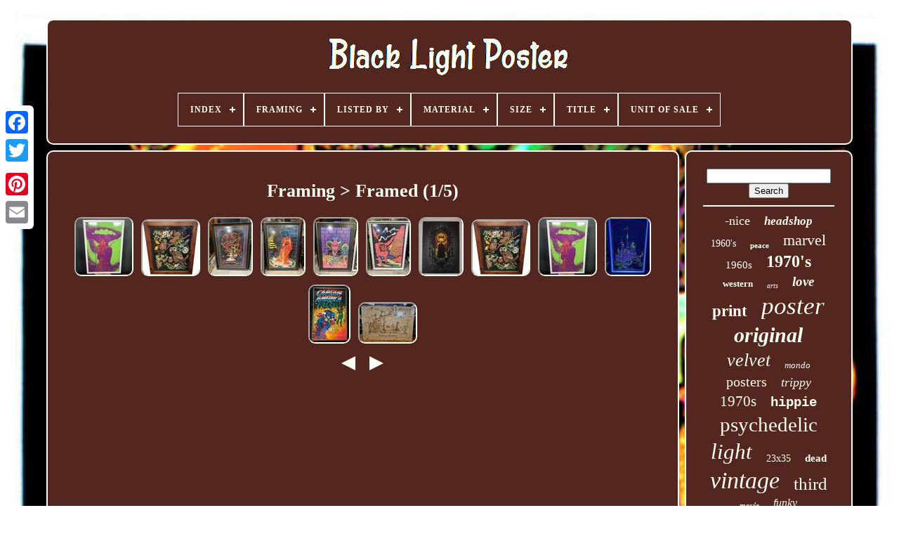

--- FILE ---
content_type: text/html
request_url: https://darklightposter.com/framing/framed.html
body_size: 4844
content:



 <!doctype html> 	  

 
<html>
 



 
	
  	<head>	 

	


 
	
<!--====================================================-->
<title>  Framing > Framed</title> 		
	
	
 	<meta  http-equiv='content-type'  content='text/html; charset=UTF-8'> 
  
	    
<meta content='width=device-width, initial-scale=1' name='viewport'>  	
  
	
		<link rel='stylesheet' href='https://darklightposter.com/qoselada.css' type='text/css'>  
  
	
	<link   href='https://darklightposter.com/bijyka.css' type='text/css'  rel='stylesheet'> 	
  

	 	<script src='https://code.jquery.com/jquery-latest.min.js'  type='text/javascript'>	</script>

			<script	async src='https://darklightposter.com/leni.js'   type='text/javascript'>  



</script>  		
 
	
 

 
<!--====================================================-->
<script  type='text/javascript'	src='https://darklightposter.com/nudomumeqe.js'>   
	
</script>		
	
<!--====================================================
SCRIPT
====================================================-->
<script type='text/javascript'  src='https://darklightposter.com/wugiqicax.js'  async>	</script>	
	

	  		   <script  async src='https://darklightposter.com/gygah.js'  type='text/javascript'>  </script>  
 


	
	 

<script	type='text/javascript'>  var a2a_config = a2a_config || {};a2a_config.no_3p = 1;
</script>	

	
<script   async  src='//static.addtoany.com/menu/page.js' type='text/javascript'>  </script> 
	  
  <script type='text/javascript'  src='//static.addtoany.com/menu/page.js' async></script>  
		
	<script src='//static.addtoany.com/menu/page.js'	async  type='text/javascript'>   </script>
 	


 
	   </head>   
  	

 	

<body data-id='-1'>	
   



	  
<div	class='a2a_kit a2a_kit_size_32 a2a_floating_style a2a_vertical_style'	style='left:0px; top:150px;'>

			 <a class='a2a_button_facebook'>	
</a> 
		
		
	<a class='a2a_button_twitter'>	  
  
</a> 
	 

		<a  class='a2a_button_google_plus'>
</a>
 		 	
		
 
 
<a  class='a2a_button_pinterest'> 




</a>	
 

		 <a  class='a2a_button_email'>




 
</a>

	
	 	 
</div>
 	 

	 	  
<!--====================================================-->
<div  id='cyvu'>
  	 
		
  <div id='wobyma'>
	 
	 	   
			  
	<a href='https://darklightposter.com/'>  	<img  alt='Black Light Poster' src='https://darklightposter.com/black_light_poster.gif'></a> 


			
<div id='ribi' class='align-center'>
<ul>
<li class='has-sub'><a href='https://darklightposter.com/'><span>Index</span></a>
<ul>
	<li><a href='https://darklightposter.com/recent_items_black_light_poster.html'><span>Recent items</span></a></li>
	<li><a href='https://darklightposter.com/most_popular_items_black_light_poster.html'><span>Most popular items</span></a></li>
	<li><a href='https://darklightposter.com/recent_videos_black_light_poster.html'><span>Recent videos</span></a></li>
</ul>
</li>

<li class='has-sub'><a href='https://darklightposter.com/framing/'><span>Framing</span></a>
<ul>
	<li><a href='https://darklightposter.com/framing/framed.html'><span>Framed (56)</span></a></li>
	<li><a href='https://darklightposter.com/framing/matted.html'><span>Matted (6)</span></a></li>
	<li><a href='https://darklightposter.com/framing/unframed.html'><span>Unframed (396)</span></a></li>
	<li><a href='https://darklightposter.com/framing/without_frame.html'><span>Without Frame (2)</span></a></li>
	<li><a href='https://darklightposter.com/recent_items_black_light_poster.html'>... (4880)</a></li>
</ul>
</li>

<li class='has-sub'><a href='https://darklightposter.com/listed_by/'><span>Listed By</span></a>
<ul>
	<li><a href='https://darklightposter.com/listed_by/artist.html'><span>Artist (29)</span></a></li>
	<li><a href='https://darklightposter.com/listed_by/dealer.html'><span>Dealer (3)</span></a></li>
	<li><a href='https://darklightposter.com/listed_by/dealer_or_reseller.html'><span>Dealer Or Reseller (611)</span></a></li>
	<li><a href='https://darklightposter.com/listed_by/original_owner.html'><span>Original Owner (2)</span></a></li>
	<li><a href='https://darklightposter.com/listed_by/picking_element.html'><span>Picking_element (2)</span></a></li>
	<li><a href='https://darklightposter.com/listed_by/reseller.html'><span>Reseller (4)</span></a></li>
	<li><a href='https://darklightposter.com/listed_by/theguyshop.html'><span>Theguyshop (55)</span></a></li>
	<li><a href='https://darklightposter.com/listed_by/vintageposterworld.html'><span>Vintageposterworld (242)</span></a></li>
	<li><a href='https://darklightposter.com/recent_items_black_light_poster.html'>... (4392)</a></li>
</ul>
</li>

<li class='has-sub'><a href='https://darklightposter.com/material/'><span>Material</span></a>
<ul>
	<li><a href='https://darklightposter.com/material/200gr_art_paper.html'><span>200gr Art Paper (2)</span></a></li>
	<li><a href='https://darklightposter.com/material/aluminum.html'><span>Aluminum (9)</span></a></li>
	<li><a href='https://darklightposter.com/material/canvas.html'><span>Canvas (3)</span></a></li>
	<li><a href='https://darklightposter.com/material/canvas_ink.html'><span>Canvas, Ink (4)</span></a></li>
	<li><a href='https://darklightposter.com/material/flocked.html'><span>Flocked (4)</span></a></li>
	<li><a href='https://darklightposter.com/material/gloss_paper.html'><span>Gloss Paper (8)</span></a></li>
	<li><a href='https://darklightposter.com/material/heavy_stock_paper.html'><span>Heavy Stock Paper (3)</span></a></li>
	<li><a href='https://darklightposter.com/material/ink_paper.html'><span>Ink, Paper (5)</span></a></li>
	<li><a href='https://darklightposter.com/material/matte_paper.html'><span>Matte Paper (34)</span></a></li>
	<li><a href='https://darklightposter.com/material/matte_paper_paper.html'><span>Matte Paper, Paper (9)</span></a></li>
	<li><a href='https://darklightposter.com/material/paper.html'><span>Paper (593)</span></a></li>
	<li><a href='https://darklightposter.com/material/paper_felt.html'><span>Paper, Felt (5)</span></a></li>
	<li><a href='https://darklightposter.com/material/paper_flocked.html'><span>Paper, Flocked (7)</span></a></li>
	<li><a href='https://darklightposter.com/material/paper_matte_paper.html'><span>Paper, Matte Paper (2)</span></a></li>
	<li><a href='https://darklightposter.com/material/plastic.html'><span>Plastic (5)</span></a></li>
	<li><a href='https://darklightposter.com/material/poster.html'><span>Poster (2)</span></a></li>
	<li><a href='https://darklightposter.com/material/velvet.html'><span>Velvet (8)</span></a></li>
	<li><a href='https://darklightposter.com/material/velvet_flocked.html'><span>Velvet / Flocked (3)</span></a></li>
	<li><a href='https://darklightposter.com/material/velvet_paper.html'><span>Velvet, Paper (3)</span></a></li>
	<li><a href='https://darklightposter.com/material/vinyl.html'><span>Vinyl (17)</span></a></li>
	<li><a href='https://darklightposter.com/recent_items_black_light_poster.html'>... (4614)</a></li>
</ul>
</li>

<li class='has-sub'><a href='https://darklightposter.com/size/'><span>Size</span></a>
<ul>
	<li><a href='https://darklightposter.com/size/16x20.html'><span>16x20 (7)</span></a></li>
	<li><a href='https://darklightposter.com/size/17x11.html'><span>17x11 (7)</span></a></li>
	<li><a href='https://darklightposter.com/size/18x24.html'><span>18x24 (7)</span></a></li>
	<li><a href='https://darklightposter.com/size/23_x_35.html'><span>23 X 35 (41)</span></a></li>
	<li><a href='https://darklightposter.com/size/23x35.html'><span>23x35 (101)</span></a></li>
	<li><a href='https://darklightposter.com/size/23_x35.html'><span>23”x35” (20)</span></a></li>
	<li><a href='https://darklightposter.com/size/24x36.html'><span>24x36 (20)</span></a></li>
	<li><a href='https://darklightposter.com/size/33x21.html'><span>33x21 (9)</span></a></li>
	<li><a href='https://darklightposter.com/size/35_x_23.html'><span>35 X 23 (8)</span></a></li>
	<li><a href='https://darklightposter.com/size/35_x_23.html'><span>35'' X 23'' (17)</span></a></li>
	<li><a href='https://darklightposter.com/size/35_5.html'><span>35.5\ (5)</span></a></li>
	<li><a href='https://darklightposter.com/size/35.html'><span>35\ (6)</span></a></li>
	<li><a href='https://darklightposter.com/size/35x23.html'><span>35x23 (37)</span></a></li>
	<li><a href='https://darklightposter.com/size/35_x23.html'><span>35”x23” (11)</span></a></li>
	<li><a href='https://darklightposter.com/size/large.html'><span>Large (266)</span></a></li>
	<li><a href='https://darklightposter.com/size/large_up_to_60in.html'><span>Large (up To 60in.) (124)</span></a></li>
	<li><a href='https://darklightposter.com/size/medium.html'><span>Medium (245)</span></a></li>
	<li><a href='https://darklightposter.com/size/medium_up_to_36in.html'><span>Medium (up To 36in.) (1067)</span></a></li>
	<li><a href='https://darklightposter.com/size/small.html'><span>Small (19)</span></a></li>
	<li><a href='https://darklightposter.com/size/small_up_to_12in.html'><span>Small (up To 12in.) (81)</span></a></li>
	<li><a href='https://darklightposter.com/recent_items_black_light_poster.html'>... (3242)</a></li>
</ul>
</li>

<li class='has-sub'><a href='https://darklightposter.com/title/'><span>Title</span></a>
<ul>
	<li><a href='https://darklightposter.com/title/aries.html'><span>Aries (4)</span></a></li>
	<li><a href='https://darklightposter.com/title/boxer.html'><span>Boxer (6)</span></a></li>
	<li><a href='https://darklightposter.com/title/building_a_rainbow.html'><span>Building A Rainbow (3)</span></a></li>
	<li><a href='https://darklightposter.com/title/creation_of_eve.html'><span>Creation Of Eve (3)</span></a></li>
	<li><a href='https://darklightposter.com/title/dragon.html'><span>Dragon (3)</span></a></li>
	<li><a href='https://darklightposter.com/title/garden_of_eden.html'><span>Garden Of Eden (9)</span></a></li>
	<li><a href='https://darklightposter.com/title/if_by_chance.html'><span>If By Chance (8)</span></a></li>
	<li><a href='https://darklightposter.com/title/keep_on_truckin.html'><span>Keep On Truckin (3)</span></a></li>
	<li><a href='https://darklightposter.com/title/map_of_the_universe.html'><span>Map Of The Universe (4)</span></a></li>
	<li><a href='https://darklightposter.com/title/marvel_venom.html'><span>Marvel Venom (3)</span></a></li>
	<li><a href='https://darklightposter.com/title/noble_lion.html'><span>Noble Lion (3)</span></a></li>
	<li><a href='https://darklightposter.com/title/pegasus.html'><span>Pegasus (4)</span></a></li>
	<li><a href='https://darklightposter.com/title/poster.html'><span>Poster (4)</span></a></li>
	<li><a href='https://darklightposter.com/title/power_of_eunice.html'><span>Power Of Eunice (6)</span></a></li>
	<li><a href='https://darklightposter.com/title/stairway_to_heaven.html'><span>Stairway To Heaven (3)</span></a></li>
	<li><a href='https://darklightposter.com/title/star_wars_episode_i.html'><span>Star Wars Episode I (4)</span></a></li>
	<li><a href='https://darklightposter.com/title/sunburst.html'><span>Sunburst (3)</span></a></li>
	<li><a href='https://darklightposter.com/title/the_beatles.html'><span>The Beatles (14)</span></a></li>
	<li><a href='https://darklightposter.com/title/the_key.html'><span>The Key (3)</span></a></li>
	<li><a href='https://darklightposter.com/title/the_palace.html'><span>The Palace (3)</span></a></li>
	<li><a href='https://darklightposter.com/recent_items_black_light_poster.html'>... (5247)</a></li>
</ul>
</li>

<li class='has-sub'><a href='https://darklightposter.com/unit_of_sale/'><span>Unit Of Sale</span></a>
<ul>
	<li><a href='https://darklightposter.com/unit_of_sale/lot.html'><span>Lot (30)</span></a></li>
	<li><a href='https://darklightposter.com/unit_of_sale/multi_piece_work.html'><span>Multi-piece Work (8)</span></a></li>
	<li><a href='https://darklightposter.com/unit_of_sale/set.html'><span>Set (10)</span></a></li>
	<li><a href='https://darklightposter.com/unit_of_sale/single_piece.html'><span>Single Piece (236)</span></a></li>
	<li><a href='https://darklightposter.com/unit_of_sale/single_piece_work.html'><span>Single-piece Work (74)</span></a></li>
	<li><a href='https://darklightposter.com/recent_items_black_light_poster.html'>... (4982)</a></li>
</ul>
</li>

</ul>
</div>

		 
 </div> 	   

		
	
 	
<div   id='gyko'> 
   
			<div   id='kuhuz'>
 
  
				  
<div  id='tubafekepo'>		 
</div> 


				<h1>Framing > Framed (1/5)</h1>
<ul>
<li><a href="https://darklightposter.com/vtg_mick_jagger_blacklight_poster_gemini_rising_1970_ron_lieberman_framed_25x38_2.html" title="Vtg Mick Jagger Blacklight Poster Gemini Rising 1970 Ron Lieberman Framed 25x38"><img src="https://darklightposter.com/photos/VTG_Mick_Jagger_Blacklight_Poster_Gemini_Rising_1970_Ron_Lieberman_Framed_25x38_01_ysuz.jpg" alt="Vtg Mick Jagger Blacklight Poster Gemini Rising 1970 Ron Lieberman Framed 25x38"/></a></li>
<li><a href="https://darklightposter.com/1980s_western_graphics_blacklight_poster_16x20_owls_7120_vintage_velvet_fuzzy_7.html" title="1980s Western Graphics Blacklight Poster 16x20 Owls 7120 Vintage Velvet Fuzzy"><img src="https://darklightposter.com/photos/1980s_Western_Graphics_Blacklight_Poster_16x20_Owls_7120_Vintage_Velvet_Fuzzy_01_ay.jpg" alt="1980s Western Graphics Blacklight Poster 16x20 Owls 7120 Vintage Velvet Fuzzy"/></a></li>
<li><a href="https://darklightposter.com/rare_authentic_1970s_black_light_poster_sugar_and_spice_demon_girl_framed.html" title="Rare Authentic 1970s Black Light Poster Sugar And Spice Demon Girl Framed"><img src="https://darklightposter.com/photos/RARE_AUTHENTIC_1970s_Black_Light_Poster_Sugar_and_Spice_Demon_Girl_FRAMED_01_jau.jpg" alt="Rare Authentic 1970s Black Light Poster Sugar And Spice Demon Girl Framed"/></a></li>
<li><a href="https://darklightposter.com/rare_authentic_black_light_poster_vintage_1970_rage_rising_satan_lucifer_devil.html" title="Rare Authentic Black Light Poster Vintage 1970 Rage Rising Satan Lucifer Devil"><img src="https://darklightposter.com/photos/RARE_AUTHENTIC_black_light_Poster_Vintage_1970_Rage_Rising_Satan_Lucifer_Devil_01_ytfn.jpg" alt="Rare Authentic Black Light Poster Vintage 1970 Rage Rising Satan Lucifer Devil"/></a></li>
<li><a href="https://darklightposter.com/hells_paradise_13_devil_vintage_1970_s_black_light_poster_professionally_framed.html" title="Hells Paradise 13 Devil Vintage 1970&#039;s Black Light Poster Professionally Framed"><img src="https://darklightposter.com/photos/Hells_Paradise_13_devil_Vintage_1970_s_black_light_poster_professionally_framed_01_bn.jpg" alt="Hells Paradise 13 Devil Vintage 1970&#039;s Black Light Poster Professionally Framed"/></a></li>
<li><a href="https://darklightposter.com/vintage_1970_valley_shadow_of_death_black_light_poster_professionally_framed.html" title="Vintage 1970 Valley Shadow Of Death Black Light Poster Professionally Framed"><img src="https://darklightposter.com/photos/Vintage_1970_Valley_Shadow_of_Death_Black_Light_Poster_Professionally_Framed_01_vo.jpg" alt="Vintage 1970 Valley Shadow Of Death Black Light Poster Professionally Framed"/></a></li>
<li><a href="https://darklightposter.com/batman_black_light_metal_displate_poster_limited_edition_dc_comics.html" title="Batman Black Light Metal Displate Poster Limited Edition Dc Comics"><img src="https://darklightposter.com/photos/Batman_Black_Light_Metal_Displate_Poster_Limited_Edition_DC_Comics_01_rtxu.jpg" alt="Batman Black Light Metal Displate Poster Limited Edition Dc Comics"/></a></li>
<li><a href="https://darklightposter.com/1980s_western_graphics_blacklight_poster_16x20_owls_7120_vintage_velvet_fuzzy_6.html" title="1980s Western Graphics Blacklight Poster 16x20 Owls 7120 Vintage Velvet Fuzzy"><img src="https://darklightposter.com/photos/1980s_Western_Graphics_Blacklight_Poster_16x20_Owls_7120_Vintage_Velvet_Fuzzy_01_yzs.jpg" alt="1980s Western Graphics Blacklight Poster 16x20 Owls 7120 Vintage Velvet Fuzzy"/></a></li>
<li><a href="https://darklightposter.com/vtg_mick_jagger_blacklight_poster_gemini_rising_1970_ron_lieberman_framed_25x38.html" title="Vtg Mick Jagger Blacklight Poster Gemini Rising 1970 Ron Lieberman Framed 25x38"><img src="https://darklightposter.com/photos/VTG_Mick_Jagger_Blacklight_Poster_Gemini_Rising_1970_Ron_Lieberman_Framed_25x38_01_da.jpg" alt="Vtg Mick Jagger Blacklight Poster Gemini Rising 1970 Ron Lieberman Framed 25x38"/></a></li>
<li><a href="https://darklightposter.com/vintage_moorcastle_velvet_black_light_poster_frame_not_included.html" title="Vintage Moorcastle Velvet Black Light Poster Frame Not Included"><img src="https://darklightposter.com/photos/Vintage_MOORCASTLE_VELVET_BLACK_LIGHT_POSTER_Frame_Not_Included_01_qm.jpg" alt="Vintage Moorcastle Velvet Black Light Poster Frame Not Included"/></a></li>
<li><a href="https://darklightposter.com/captain_america_vintage_framed_black_light_poster_1971.html" title="Captain America Vintage Framed Black Light Poster 1971"><img src="https://darklightposter.com/photos/Captain_America_Vintage_Framed_Black_Light_Poster_1971_01_ns.jpg" alt="Captain America Vintage Framed Black Light Poster 1971"/></a></li>
<li><a href="https://darklightposter.com/studio_one_1972_building_a_rainbow_werbeagentur_robert_putz_co_blacklight_pic.html" title="Studio One 1972 Building A Rainbow Werbeagentur Robert Putz &amp; Co. Blacklight Pic"><img src="https://darklightposter.com/photos/Studio_One_1972_BUILDING_A_RAINBOW_Werbeagentur_Robert_Putz_Co_Blacklight_Pic_01_dtgm.jpg" alt="Studio One 1972 Building A Rainbow Werbeagentur Robert Putz &amp; Co. Blacklight Pic"/></a></li>
</ul>
<a href="https://darklightposter.com/framing/framed_5.html" id="relolod"></a><a href="https://darklightposter.com/framing/framed_2.html" id="siwojoraqu"></a>
				
				 
<div class='a2a_kit'	style='margin:10px auto 0px auto'>  	


					  	 
<a	data-action='like' data-layout='button'   data-show-faces='false' class='a2a_button_facebook_like'  data-share='false'> 
</a>	
				
	  </div>

  	
 

				
				 	
<div style='margin:10px auto;width:120px;' class='a2a_kit a2a_default_style'>

  

					 
		 <a	class='a2a_button_facebook'>	
 </a>	 
 
					 
<a class='a2a_button_twitter'>	
	 	</a>	

					<a	class='a2a_button_google_plus'> 
 </a>  

					 





  
<a class='a2a_button_pinterest'>
</a>	
	

  
 	
					
	
		<a   class='a2a_button_email'>	
</a> 
				</div>    
					
				
			
	

</div> 
 	
 
			
	    
<div  id='balomokem'>
  



				
				
 
 <div id='bikyh'>  	 
					
  
<hr>

 
				 

</div> 	 

				
<div id='zalyrytez'> </div>		

				
				 


 
<div id='qavexori'> 

					<a style="font-family:Aardvark;font-size:18px;font-weight:normal;font-style:normal;text-decoration:none" href="https://darklightposter.com/cat/nice.html">-nice</a><a style="font-family:Times New Roman;font-size:17px;font-weight:bolder;font-style:oblique;text-decoration:none" href="https://darklightposter.com/cat/headshop.html">headshop</a><a style="font-family:Verdana;font-size:14px;font-weight:normal;font-style:normal;text-decoration:none" href="https://darklightposter.com/cat/1960_s.html">1960's</a><a style="font-family:Minion Web;font-size:11px;font-weight:bold;font-style:normal;text-decoration:none" href="https://darklightposter.com/cat/peace.html">peace</a><a style="font-family:GV Terminal;font-size:22px;font-weight:lighter;font-style:normal;text-decoration:none" href="https://darklightposter.com/cat/marvel.html">marvel</a><a style="font-family:Trebuchet MS;font-size:15px;font-weight:normal;font-style:normal;text-decoration:none" href="https://darklightposter.com/cat/1960s.html">1960s</a><a style="font-family:Albertus Medium;font-size:24px;font-weight:bold;font-style:normal;text-decoration:none" href="https://darklightposter.com/cat/1970_s.html">1970's</a><a style="font-family:Chicago;font-size:13px;font-weight:bolder;font-style:normal;text-decoration:none" href="https://darklightposter.com/cat/western.html">western</a><a style="font-family:Monaco;font-size:10px;font-weight:normal;font-style:oblique;text-decoration:none" href="https://darklightposter.com/cat/arts.html">arts</a><a style="font-family:Chicago;font-size:19px;font-weight:bolder;font-style:oblique;text-decoration:none" href="https://darklightposter.com/cat/love.html">love</a><a style="font-family:Lansbury;font-size:23px;font-weight:bold;font-style:normal;text-decoration:none" href="https://darklightposter.com/cat/print.html">print</a><a style="font-family:Minion Web;font-size:35px;font-weight:normal;font-style:oblique;text-decoration:none" href="https://darklightposter.com/cat/poster.html">poster</a><a style="font-family:Albertus Medium;font-size:30px;font-weight:bolder;font-style:italic;text-decoration:none" href="https://darklightposter.com/cat/original.html">original</a><a style="font-family:Brooklyn;font-size:26px;font-weight:normal;font-style:italic;text-decoration:none" href="https://darklightposter.com/cat/velvet.html">velvet</a><a style="font-family:Brush Script MT;font-size:13px;font-weight:normal;font-style:oblique;text-decoration:none" href="https://darklightposter.com/cat/mondo.html">mondo</a><a style="font-family:Klang MT;font-size:20px;font-weight:lighter;font-style:normal;text-decoration:none" href="https://darklightposter.com/cat/posters.html">posters</a><a style="font-family:Garamond;font-size:18px;font-weight:normal;font-style:oblique;text-decoration:none" href="https://darklightposter.com/cat/trippy.html">trippy</a><a style="font-family:Swiss721 BlkEx BT;font-size:21px;font-weight:lighter;font-style:normal;text-decoration:none" href="https://darklightposter.com/cat/1970s.html">1970s</a><a style="font-family:Courier;font-size:19px;font-weight:bold;font-style:normal;text-decoration:none" href="https://darklightposter.com/cat/hippie.html">hippie</a><a style="font-family:Arial Rounded MT Bold;font-size:29px;font-weight:normal;font-style:normal;text-decoration:none" href="https://darklightposter.com/cat/psychedelic.html">psychedelic</a><a style="font-family:Lansbury;font-size:31px;font-weight:lighter;font-style:italic;text-decoration:none" href="https://darklightposter.com/cat/light.html">light</a><a style="font-family:Wide Latin;font-size:14px;font-weight:normal;font-style:normal;text-decoration:none" href="https://darklightposter.com/cat/23x35.html">23x35</a><a style="font-family:Fritzquad;font-size:15px;font-weight:bolder;font-style:normal;text-decoration:none" href="https://darklightposter.com/cat/dead.html">dead</a><a style="font-family:Old English Text MT;font-size:34px;font-weight:lighter;font-style:italic;text-decoration:none" href="https://darklightposter.com/cat/vintage.html">vintage</a><a style="font-family:Sonoma;font-size:25px;font-weight:lighter;font-style:normal;text-decoration:none" href="https://darklightposter.com/cat/third.html">third</a><a style="font-family:Garamond;font-size:11px;font-weight:bold;font-style:oblique;text-decoration:none" href="https://darklightposter.com/cat/movie.html">movie</a><a style="font-family:Donata;font-size:16px;font-weight:normal;font-style:italic;text-decoration:none" href="https://darklightposter.com/cat/funky.html">funky</a><a style="font-family:Trebuchet MS;font-size:33px;font-weight:lighter;font-style:normal;text-decoration:none" href="https://darklightposter.com/cat/blacklight.html">blacklight</a><a style="font-family:Century Gothic;font-size:32px;font-weight:bolder;font-style:italic;text-decoration:none" href="https://darklightposter.com/cat/black.html">black</a><a style="font-family:Playbill;font-size:12px;font-weight:bold;font-style:normal;text-decoration:none" href="https://darklightposter.com/cat/pin_up.html">pin-up</a><a style="font-family:Lansbury;font-size:27px;font-weight:lighter;font-style:oblique;text-decoration:none" href="https://darklightposter.com/cat/flocked.html">flocked</a><a style="font-family:Ner Berolina MT;font-size:12px;font-weight:bold;font-style:oblique;text-decoration:none" href="https://darklightposter.com/cat/graphics.html">graphics</a><a style="font-family:Brooklyn;font-size:16px;font-weight:lighter;font-style:oblique;text-decoration:none" href="https://darklightposter.com/cat/woman.html">woman</a><a style="font-family:Carleton ;font-size:17px;font-weight:bolder;font-style:normal;text-decoration:none" href="https://darklightposter.com/cat/rider.html">rider</a><a style="font-family:New York;font-size:28px;font-weight:bold;font-style:normal;text-decoration:none" href="https://darklightposter.com/cat/rare.html">rare</a>  
						 
</div>
	 
			
			 	</div>

 	
  	
		 </div> 	
 
	
		
	<div  id='molyzy'>	  


		
			


<ul>
	
					<li>   
					
 <a href='https://darklightposter.com/'>

Index	  </a>  
				
  </li>	   
					 	<li>   	 	

						  
<a href='https://darklightposter.com/contact_us.php'>	


 Contact  </a>

				 </li>
   
 
				  	
	

<li>	 
					<a href='https://darklightposter.com/privacy_policy.html'>  
Privacy Policy 
 </a> 	 

					</li> 



				
	
  <li> 
 	 
					 
  

	<a	href='https://darklightposter.com/terms.html'>	 Terms of service
	 </a>	  
   
					 	

	
</li>
	

				

			
	 
</ul> 
			
		 
</div> 
 


	  </div>	

	
   

 </body>
   		

  </HTML>
